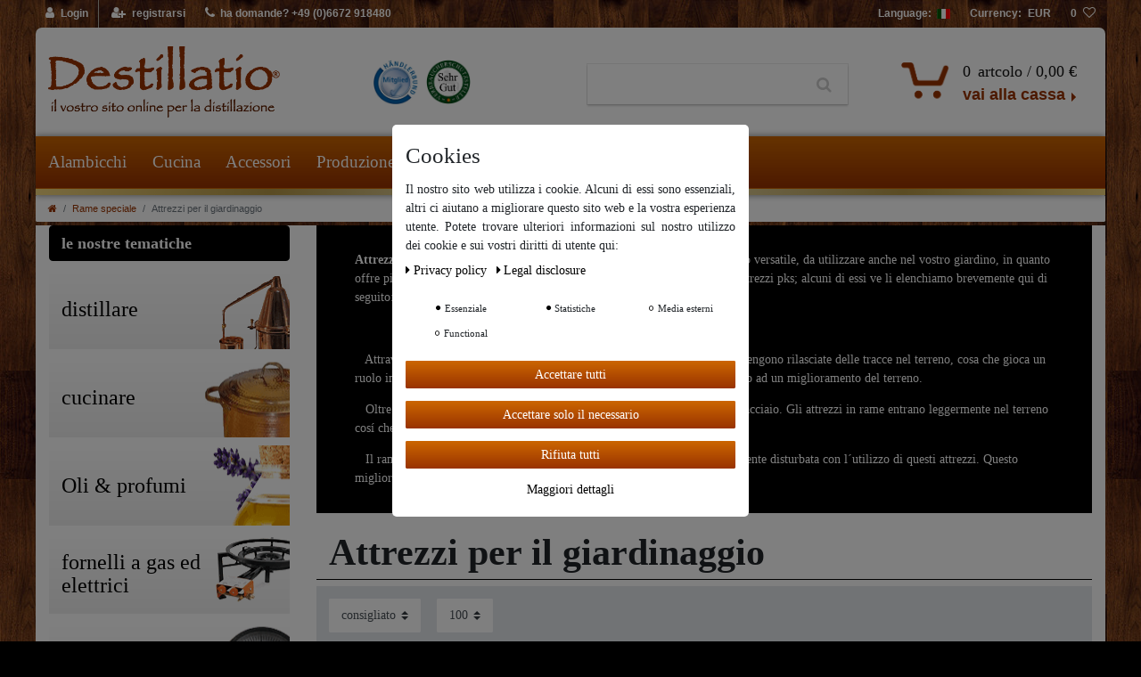

--- FILE ---
content_type: text/javascript; charset=utf-8
request_url: https://cdn03.plentymarkets.com/wdw7y00cg08j/plugin/64/ceres/js/dist/chunks/ceres-19.min.js?v=8ec2a916d277b86564fb8b516f43bb7b4e33e99f
body_size: 1991
content:
(window.webpackJsonp=window.webpackJsonp||[]).push([[19],{376:function(t,e,a){"use strict";a.r(e);var s=function(){var t=this,e=t.$createElement,a=t._self._c||e;return a("div",{attrs:{id:"add-item-to-basket-overlay"}},[a("div",{staticClass:"modal fade"},[a("div",{staticClass:"modal-dialog",attrs:{role:"document"}},[t.basketItem?a("div",{staticClass:"modal-content"},[a("div",{staticClass:"modal-header"},[a("div",{staticClass:"modal-title h5"},[t._v(t._s(t.$translate("Ceres::Template.singleItemAdded")))]),t._v(" "),t._m(0),t._v(" "),a("button",{staticClass:"close ml-0 pl-1",attrs:{type:"button","data-dismiss":"modal","aria-label":t.$translate("Ceres::Template.closeIcon")}},[a("span",{attrs:{"aria-hidden":"true"}},[t._v("×")])])]),t._v(" "),a("div",{staticClass:"modal-body"},[a("div",{staticClass:"row is-table-row"},[a("div",{staticClass:"col-md-4",staticStyle:{"min-height":"80px"}},[a("img",{staticClass:"img-fluid mx-auto",staticStyle:{"max-height":"140px"},attrs:{src:t.imageUrl,alt:t.imageAlternativeText||t.itemName,title:t.itemName}})]),t._v(" "),a("div",{staticClass:"col-md-8"},[a("p",[a("strong",[t._v(t._s(t.itemName))]),t._v(" "),a("br"),t._v(" "),t.countAdditionalBasketItems>0?a("span",[t._v(t._s(t.$translate("Ceres::Template.basketItemOverlayAdditionalCount",{count:t.countAdditionalBasketItems})))]):t._e()]),t._v(" "),a("p",{staticClass:"small"},[a("strong",[a("span",{staticClass:"text-muted"},[t._v(t._s(t.basketItem.quantity)+" x ")]),t._v(" "),a("span",[t._v(t._s(t._f("currency")(t.price)))])])]),t._v(" "),t._l(t.variation.attributes,(function(e){return a("p",{staticClass:"small"},[a("strong",[t._v(t._s(e.attribute.names.name))]),t._v(":\n                                "),a("span",[t._v(t._s(e.value.names.name))])])})),t._v(" "),t.shownOrderProperties.length?a("div",{staticClass:"small"},[a("div",{staticClass:"font-weight-bold my-1"},[t._v(t._s(t.$translate("Ceres::Template.singleItemAdditionalOptions"))+":")]),t._v(" "),a("ul",{staticClass:"ml-1 pl-3"},t._l(t.shownOrderProperties,(function(e){return a("li",{key:e.propertyId},[a("span",{staticClass:"d-block"},[a("strong",{class:{colon:e.type.length>0}},[t._v(t._s(e.name)+" "),t.$options.filters.propertySurcharge(t.basketItem.variation.data.properties,e.propertyId)>0?[t._v("("+t._s(t.$translate("Ceres::Template.singleItemIncludeAbbr"))+" "+t._s(t._f("currency")(t._f("propertySurcharge")(t.basketItem.variation.data.properties,e.propertyId)))+") ")]:t._e()],2),t._v(" "),a("span",[a("order-property-value",{attrs:{property:e}})],1)])])})),0)]):t._e()],2)])]),t._v(" "),a("div",{staticClass:"modal-footer"},[a("a",{directives:[{name:"waiting-animation-infinite",rawName:"v-waiting-animation-infinite"}],staticClass:"btn btn-outline-primary btn-medium mr-2",attrs:{href:t.urls.basket,rel:"nofollow"}},[a("i",{staticClass:"fa fa-shopping-cart",attrs:{"aria-hidden":"true"}}),t._v("\n                        "+t._s(t.$translate("Ceres::Template.singleItemBasket"))+"\n                    ")]),t._v(" "),a("a",{directives:[{name:"waiting-animation-infinite",rawName:"v-waiting-animation-infinite"}],staticClass:"btn btn-primary btn-medium",attrs:{href:t.urls.checkout,rel:"nofollow"}},[a("i",{staticClass:"fa fa-arrow-right",attrs:{"aria-hidden":"true"}}),t._v("\n                        "+t._s(t.$translate("Ceres::Template.singleItemCheckout"))+"\n                    ")])]),t._v(" "),t._t("extendOverlayButtons")],2):t._e()])])])};s._withStripped=!0;a(36),a(26),a(4),a(28),a(7),a(51),a(17),a(52);var i=a(1),r=a(20);function n(t,e){var a=Object.keys(t);if(Object.getOwnPropertySymbols){var s=Object.getOwnPropertySymbols(t);e&&(s=s.filter((function(e){return Object.getOwnPropertyDescriptor(t,e).enumerable}))),a.push.apply(a,s)}return a}function o(t){for(var e=1;e<arguments.length;e++){var a=null!=arguments[e]?arguments[e]:{};e%2?n(Object(a),!0).forEach((function(e){l(t,e,a[e])})):Object.getOwnPropertyDescriptors?Object.defineProperties(t,Object.getOwnPropertyDescriptors(a)):n(Object(a)).forEach((function(e){Object.defineProperty(t,e,Object.getOwnPropertyDescriptor(a,e))}))}return t}function l(t,e,a){return e in t?Object.defineProperty(t,e,{value:a,enumerable:!0,configurable:!0,writable:!0}):t[e]=a,t}var m=a(66),c=a(6),u={name:"add-item-to-basket-overlay",props:{defaultTimeToClose:{type:Number,default:15}},data:function(){return{price:0,basketItem:null,countAdditionalBasketItems:0}},mounted:function(){var t=this;"overlay"===App.config.basket.addItemToBasketConfirm&&(c.listen("AfterBasketItemUpdate",(function(e){var a=e.basketItems[0];if(!t.isBasketItemQuantityUpdate){var s=t.basketItems.find((function(t){return t.id===a.id}))||{};t.showItem(s)}})),c.listen("AfterBasketItemAdd",(function(e){t.showItem(e.basketItems[0],e.basketItems.length-1)})))},computed:o(o({},Object(r.e)({basketItems:function(t){return t.basket.items},isBasketItemQuantityUpdate:function(t){return t.basket.isBasketItemQuantityUpdate}})),{},{isLastBasketEntrySet:function(){return!Object(i.e)(this.basketItem)},variation:function(){return this.basketItem&&this.basketItem.variation?this.basketItem.variation.data:null},itemName:function(){return this.isLastBasketEntrySet?this.$options.filters.itemName(this.variation):""},imageUrl:function(){if(this.isLastBasketEntrySet){var t=this.$options.filters.itemImages(this.variation.images,"urlPreview");return this.$options.filters.itemImage(t)}return""},imageAlternativeText:function(){if(this.isLastBasketEntrySet){var t=this.$options.filters.itemImages(this.variation.images,"urlPreview");return this.$options.filters.itemImageAlternativeText(t)}return""},urls:function(){return{basket:App.urls.basket,checkout:App.urls.checkout}},shownOrderProperties:function(){var t=this;return this.basketItem.basketItemOrderParams.filter((function(e){return!!t.variation.properties.find((function(t){return t.propertyId==e.propertyId}))}))}}),methods:{showItem:function(t,e){this.basketItem=t,this.countAdditionalBasketItems=e,this.price=t.price,m.findModal(document.getElementById("add-item-to-basket-overlay")).setTimeout(1e3*this.defaultTimeToClose).show()}}},d=a(5),p=Object(d.a)(u,s,[function(){var t=this.$createElement,e=this._self._c||t;return e("span",{staticClass:"text-muted ml-auto"},[e("span",{staticClass:"timer"}),this._v("s")])}],!1,null,null,null);p.options.__file="resources/js/src/app/components/basket/AddItemToBasketOverlay.vue";e.default=p.exports}}]);
//# sourceMappingURL=ceres-19.min.js.map